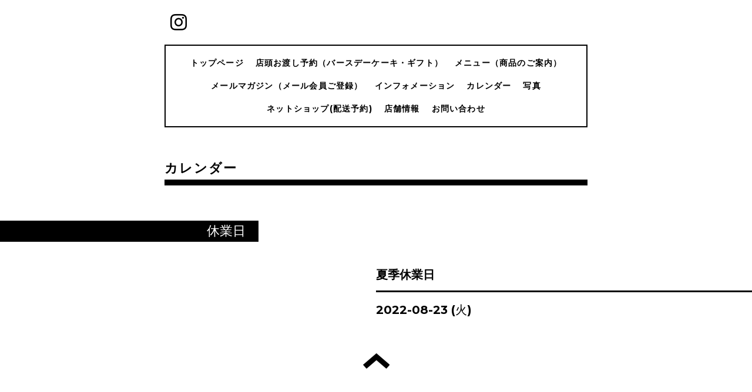

--- FILE ---
content_type: text/html; charset=utf-8
request_url: https://clover-clover.com/calendar/4641989
body_size: 2226
content:
<!DOCTYPE html>
<html xmlns="http://www.w3.org/1999/xhtml" xml:lang="ja" lang="ja">
<head>
  <!-- Everyday: ver.201705080000 -->
  <meta charset="utf-8">
  <title>夏季休業日 - CloverClover</title>
  <meta name="viewport" content="width=device-width,initial-scale=1.0,minimum-scale=1.0">
  <meta name="description" content="">
  <meta name="keywords" content="CloverClover">
  <meta property="og:title" content="CloverClover">
  <meta property="og:image" content="">
  <meta property="og:site_name" content="CloverClover">
  
  <link rel="alternate" type="application/rss+xml" title="CloverClover / RSS" href="/feed.rss">
  <link rel="stylesheet" href="/style.css?467217-1534995846">
  <link rel="stylesheet" href="//fonts.googleapis.com/css?family=Questrial">
  <link rel="stylesheet" href="/css/font-awesome/css/font-awesome.min.css">
  <link rel="stylesheet" href="/assets/slick/slick.css">
  <link rel="stylesheet" href='//fonts.googleapis.com/css?family=Montserrat:700'>
  <script src="/assets/jquery/jquery-1.9.1.min.js"></script>
  <script src="/assets/clipsquareimage/jquery.clipsquareimage.js"></script>
</head>
  <body id="calendar">

    <div class="container">

      <!-- ヘッダー -->
      <div id="header">

        <div class="header_social_icons">
          
          
          
          <a href="https://www.instagram.com/cloverclover1997_/" target="_blank">
            <span class="icon-instagram"></span>
          </a>
          
        </div>
        <div class="header_titlearea">
          <div class="header_text">
            <h1 class="header_logo">
              <a href="https://clover-clover.com">
                CloverClover
              </a>
            </h1>
            <div class="header_description">
                Welcome to our homepage
            </div>
          </div>
          <div class="header_date">
            <div class="header_date_month"></div>
            <div class="header_date_day"></div>
          </div>
        </div>

        <script>
          $(function() {
            var mydate = new Date();
            var headerMonth = mydate.getMonth()+1;
            var headerDay = mydate.getDate();
            if(headerMonth < 10) {
              headerMonth = '0' + headerMonth;
            }
            if(headerDay < 10) {
              headerDay = '0' + headerDay;
            }
            $('.header_date_month').text(headerMonth);
            $('.header_date_day').text(headerDay);
          });
        </script>



        <div id="gnav" class="header_nav navi pc">
          <ul class="header_nav_list navi_list">
            
            <li><a href="/"  class="footer_navi_top">トップページ</a></li>
            
            <li><a href="/reservation"  class="footer_navi_reservation">店頭お渡し予約（バースデーケーキ・ギフト）</a></li>
            
            <li><a href="/menu"  class="footer_navi_menu">メニュー（商品のご案内）</a></li>
            
            <li><a href="/pc/melmaga/clover-clover/?width=550&height=500&inlineId=myOnPageContent&keepThis=true&TB_iframe=true" target="_blank" class="footer_thickbox navi_melmaga">メールマガジン（メール会員ご登録）</a></li>
            
            <li><a href="/info"  class="footer_navi_info">インフォメーション</a></li>
            
            <li><a href="/calendar"  class="footer_navi_calendar active">カレンダー</a></li>
            
            <li><a href="/photo"  class="footer_navi_photo">写真</a></li>
            
            <li><a href="https://clover-clover.shop-pro.jp/"  class="footer_navi_links links_71136">ネットショップ(配送予約)</a></li>
            
            <li><a href="/about"  class="footer_navi_about">店舗情報</a></li>
            
            <li><a href="/contact"  class="footer_navi_contact">お問い合わせ</a></li>
            
          </ul>
        </div>

        <!-- gnav/ -->
        <nav id="main-nav">
          <ul class="gnav_smart_phone">
            
            <li><a href="/"  class="navi_top">トップページ</a></li>
            
            <li><a href="/reservation"  class="navi_reservation">店頭お渡し予約（バースデーケーキ・ギフト）</a></li>
            
            <li><a href="/menu"  class="navi_menu">メニュー（商品のご案内）</a></li>
            
            <li><a href="/pc/melmaga/clover-clover/?width=550&height=500&inlineId=myOnPageContent&keepThis=true&TB_iframe=true" target="_blank" class="thickbox navi_melmaga">メールマガジン（メール会員ご登録）</a></li>
            
            <li><a href="/info"  class="navi_info">インフォメーション</a></li>
            
            <li><a href="/calendar"  class="navi_calendar active">カレンダー</a></li>
            
            <li><a href="/photo"  class="navi_photo">写真</a></li>
            
            <li><a href="https://clover-clover.shop-pro.jp/"  class="navi_links links_71136">ネットショップ(配送予約)</a></li>
            
            <li><a href="/about"  class="navi_about">店舗情報</a></li>
            
            <li><a href="/contact"  class="navi_contact">お問い合わせ</a></li>
            
          </ul>
        </nav>
        <!-- /gnav -->

        <nav id="mobile-bar"></nav>

      </div>
      <!-- /ヘッダー -->

      

    <div class="section">
      <h2 class="section_title">
        カレンダー
      </h2>

      <div class="section_sub_navigation">
        
          
        
          
        
          
        
          
        
          
        
          
        
          
        
          
        
          
        
          
        
      </div>

      

      


      
      <script src="/js/theme_everyday/calendar.js"></script>
        

        
        <div class="details">
          <div>
            <div class="category_title">
              <h3>休業日</h3>
            </div>

            <div class="article">
              <div class="photo">
                
              </div>
              <div class="article_main">
                <div class="article_content">
                  <h3 class="article_title">
                    夏季休業日
                  </h3>
                  <div class="article_title_border"></div>
                  <div class="date">
                    2022-08-23 (火)
                  </div>
                  <div class="text textfield">
                    
                  </div>
                </div>
              </div>
            </div>
          </div>
        </div>
        
      


      

      

      

      

      

      

      

    </div>
    <!-- / .section -->

    <div class="footer_sub_navigation"></div>

    <div class="social">
      <div class="inner"></div>
    </div>

    <!-- トップへ戻るボタン -->
    <div class="to_top" style="visibility: visible;">
      <a href="#header" style="visibility: visible;">
        トップへ戻る
      </a>
    </div>

  </div>

    <div class="footer">
      <div class="footer_logo">
        <a href="https://clover-clover.com">
          CloverClover
        </a>
      </div>
      <div class="footer_copyright">
        &copy;2026 <a href="https://clover-clover.com">クローバークローバー</a>. All Rights Reserved.
      </div>
      <div class="shop_rss">
        <span>/ </span><a href="/feed.rss">RSS</a>
      </div>
      <div class="powered">
        Powered by <a class="link_color_02" href="https://goope.jp/">グーペ</a> /
        <a class="link_color_02" href="https://admin.goope.jp/">Admin</a>
      </div>
    </div>

  <script src="/assets/colorbox/jquery.colorbox-min.js"></script>
  <script src="/js/tooltip.js"></script>
  <script src="/assets/slick/slick.js"></script>
  <script src="/assets/lineup/jquery-lineup.min.js"></script>
  <script type="text/javascript" src="/assets/easing/easing.js"></script>
  <script src="/assets/tile/tile.js"></script>
  <script src="/js/theme_everyday/init.js"></script>
  <script type="text/javascript" src="/assets/mobilemenu/mobilemenu.js"></script>

  <script>
      $(function(){
          // Android4.4未満判別
          if( navigator.userAgent.indexOf('Android') > 0 && typeof window.orientation != 'undefined' && typeof(EventSource) == 'undefined') {
              $('body').addClass('ua-android-u440');
          }

          $('body').mobile_menu({
              menu: ['#main-nav ul'],
              menu_width: 200,
              prepend_button_to: '#mobile-bar'
          });

          $('#main').find('.thickbox').colorbox({
              rel: 'thickbox',
              maxWidth: '98%'
          });
      });
  </script>
  </body>
</html>
